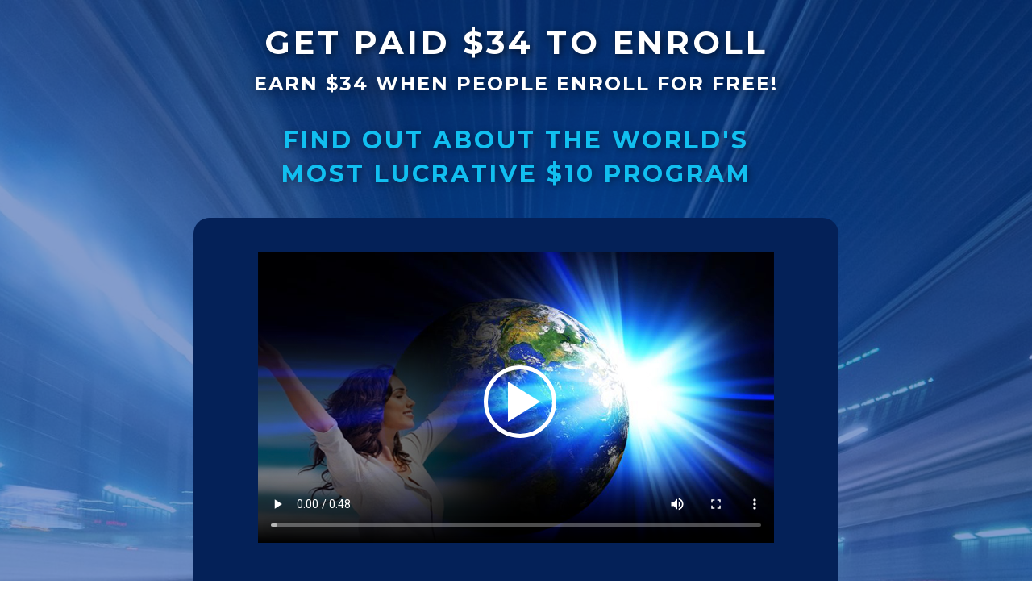

--- FILE ---
content_type: text/html; charset=UTF-8
request_url: https://automaticbuilder.com/mynxrcp.php?user=lfleury
body_size: 3513
content:
<!DOCTYPE html>
<html>
 <head>
<title>Nexus Capture Page</title>
<meta name="description" content="">
<meta name="keywords" content="">
<meta http-equiv="Content-Type" content="text/html; charset=UTF-8">
<script src="//ajax.googleapis.com/ajax/libs/jquery/1.11.2/jquery.min.js"></script>
<meta name="viewport" content="width=device-width, initial-scale=1">
<style>
body{background-color:#ddd;font-family:null;margin:0;text-align:center;background-repeat:no-repeat;background-attachment:fixed;background-size:cover;background-image:url('//automaticbuilder.com/admin/images/upload/1/1678681226.jpg')}

.wrapper{margin:0 auto;position:relative;background:url(https://automaticbuilder.com/abnew777/blue85.png);background-repeat:no-repeat;background-size:cover;text-align:center;max-width:840px;border:0px solid #444;border-radius:30px;box-shadow:0 0 5px 2px rgba(0,0,0,.2);margin-top:12px}
.container{margin:0 auto;text-align:left;max-width:840px}
.privacy{color:#ff8080;font-size:9pt}
#formbutton{cursor:pointer}
img,div{margin:0;padding:0}
#mainForm input{padding:10px;width:340px}
#mainForm img{vertical-align:left}
.formfield{font-size:18pt;text-align:left;width:430px;font-weight:bold;color:#333;margin:5px;display:inline-block}
.formfields{display:inline-block}
img{max-width:100%;height:auto}
*{box-sizing:border-box}
.col-sm-6{width:50%;float:left;padding:45px;text-align:left}
.embed-container{position:relative;padding-bottom:56.25%;height:0;overflow:hidden;max-width:100%}
.embed-container iframe,.embed-container object,.embed-container embed,.embed-container video{position:absolute;top:0;left:0;width:100%;height:100%}

@media only screen and (max-width:640px){
.col-sm-6{width:100% !important;float:none !important}
}
</style><script>

var _gaq = _gaq || [];
_gaq.push(['_setAccount', 'UA-138337383-1']);
_gaq.push(['_setSiteSpeedSampleRate', 10]);
_gaq.push(['_trackPageview']);

(function() {
var ga = document.createElement('script'); ga.type = 'text/javascript'; ga.async = true;
ga.src = ('https:' == document.location.protocol ? 'https://ssl' : 'http://www') + '.google-analytics.com/ga.js';
var s = document.getElementsByTagName('script')[0]; s.parentNode.insertBefore(ga, s);
})();
function sendForm()
{
var contin = 1;
var alertmessage = "";
var eValue = $("#email").val();
var dot1=eValue.lastIndexOf(".");
var at1=eValue.indexOf("@");
if (at1<1 || dot1<at1+2 || dot1+2>=eValue.length || eValue.length < 7)
{
alertmessage += "Please enter a valid email\n";
  contin = 0;
}
if ($("#fname").val().length < 2)
 {
  alertmessage += "Please enter a name\n";
  contin = 0;
 }
var captchaWMT = 0;
$.get('validatecaptcha.php?time='+$('#veritime').val()+'&cpid='+$('#cpid').val()+'&code='+$('#captcha').val(), function (vResp) {

captchaWMT = 1;
if (vResp!=1) {
alertmessage += 'The Captcha you entered is not correct.  Please try again.';
contin = 0;
}
if (contin == 0) {
alert(alertmessage);
} else wmtSendGood();
});
}
function wmtSendGood()
{
 if (document.getElementById("formbutton")) $("#formbutton").hide();
	else if ($('body').find('form').find('input[type=submit]').length) $('body').find('form').find('input[type=submit]').css('visibility', 'hidden');
$("#mainForm").submit();
}
</script><meta name="viewport" content="width=device-width, initial-scale=1.0">
<link rel="stylesheet" href="https://cdnjs.cloudflare.com/ajax/libs/font-awesome/4.7.0/css/font-awesome.min.css" integrity="sha512-SfTiTlX6kk+qitfevl/7LibUOeJWlt9rbyDn92a1DqWOw9vWG2MFoays0sgObmWazO5BQPiFucnnEAjpAB+/Sw==" crossorigin="anonymous" referrerpolicy="no-referrer" />
<link rel="stylesheet" href="/mynxrcp-assets/nicepage.css" media="screen">
<link rel="stylesheet" href="/mynxrcp-assets/Home.css" media="screen">
<script class="u-script" type="text/javascript" src="/mynxrcp-assets/jquery.js" defer=""></script>
<script class="u-script" type="text/javascript" src="/mynxrcp-assets/nicepage.js" defer=""></script>
<link id="u-theme-google-font" rel="stylesheet"
    href="https://fonts.googleapis.com/css?family=Montserrat:100,100i,200,200i,300,300i,400,400i,500,500i,600,600i,700,700i,800,800i,900,900i|Open+Sans:300,300i,400,400i,500,500i,600,600i,700,700i,800,800i">
<link id="u-page-google-font" rel="stylesheet"
    href="https://fonts.googleapis.com/css?family=Montserrat:100,100i,200,200i,300,300i,400,400i,500,500i,600,600i,700,700i,800,800i,900,900i|Roboto:100,100i,300,300i,400,400i,500,500i,700,700i,900,900i">
<style>
html {font-size: 16px;}
#mainForm input{background: #ADF6F2;border: 0;height: 30px;line-height: 18px;width: 100%;padding-top: 5px;}
::placeholder, ::-moz-placeholder, ::-webkit-input-placeholder{color:#999999 !important;opacity: 1;}
.reloadcaptcha{font-size: 23px;position: absolute!important;color: #FFF!important;right: -29px;text-align: right;width: 29px;text-decoration: none;top: -7px;}
#captcha-container{position: absolute;right: 3px;top: 7px;}
</style>
<script>
function reloadCaptcha(){
  $("#captcha-container").load("/reloadcaptcha2.php");
}
</script>
</head>
<body class="u-body u-xxl-mode" data-lang="en">
    <section class="u-align-center u-clearfix u-image u-shading u-section-1" id="carousel_5ad0" src=""
        data-image-width="2592" data-image-height="1946">
        <div class="u-clearfix u-sheet u-sheet-1">
            <h2 class="u-custom-font u-font-montserrat u-text u-text-white u-text-1">GET PAID $34 TO ENROLL</h2>
            <h2 class="u-text u-text-2">EARN $34 WHEN PEOPLE ENROLL FOR FREE!</h2>
            <h1 class="u-custom-font u-font-montserrat u-text u-text-custom-color-2 u-title u-text-3">
                <span style="font-weight: 700;">FIND OUT ABOUT THE WORLD'S<br> MOST LUCRATIVE $10 PROGRAM
                </span>
                <br>
            </h1>
            <div
                class="u-container-style u-custom-color-1 u-expanded-width-sm u-expanded-width-xs u-group u-radius-20 u-shape-round u-group-1">
                <div class="u-container-layout u-container-layout-1">
                    <div class="u-align-left u-video u-video-1">
                        <div class="embed-responsive embed-responsive-1">
                            <video class="embed-responsive-item" controls="" poster="images/nxrcp-poster.png">
                                <source src="https://myautobuilder.com/video/mynxrcp.mp4" type="video/mp4">
                                <p>Your browser does not support HTML5 video.</p>
                            </video>
                            <button class="u-video-poster u-video-poster-1"></button>
                        </div>
                    </div>
                    <div class="u-container-style u-gradient u-group u-radius-30 u-shape-round u-group-2">
                        <div
                            class="u-container-layout u-valign-top-lg u-valign-top-md u-valign-top-xl u-valign-top-xxl u-container-layout-2">
                            <p class="u-align-center u-custom-font u-font-roboto u-text u-text-body-alt-color u-text-4">
                                NEXTGEN AUTOMATED MARKETING SYSTEM<br>EARN $100'S even $1000'S&nbsp;<br>WITHOUT RECRUITING<br>FIRST MOVERS ADVANTAGE
                            </p>
                        </div>
                    </div>
                </div>
            </div>
            <div
                class="u-container-style u-custom-color-1 u-group u-opacity u-opacity-90 u-radius-30 u-shape-round u-group-3">
                <div class="u-container-layout u-container-layout-3">
                    <h5 class="u-text u-text-default u-text-5">Enter Your Information Below</h5>
                    <form action="https://automaticbuilder.com/contactadd.php" id="mainForm" method="post">
                    <input type="hidden" name="id" id="wmtaid" value="6090">
<input type="hidden" name="cpid" id="cpid" value="509">
<input type="hidden" name="type" value="1">
<input type="hidden" name="spage" id="wmtpage" value="mynxrcp.php">
                    <div class="u-container-style u-group u-palette-4-light-2 u-shape-rectangle u-group-4">
                        <div class="u-container-layout u-valign-middle-md u-valign-middle-sm u-container-layout-4">
                        <input type="text" name="fname" class="u-align-left u-text u-text-default-lg u-text-default-xl u-text-default-xxl u-text-grey-40 u-text-6" id="fname" placeholder="Enter Name">
                        </div>
                    </div>
                    <div class="u-container-style u-group u-palette-4-light-2 u-shape-rectangle u-group-5">
                        <div
                            class="u-container-layout u-valign-middle-lg u-valign-middle-md u-valign-middle-sm u-valign-middle-xl u-container-layout-5">
                            <input type="text" name="email" class="u-align-left u-text u-text-default-lg u-text-default-xl u-text-default-xxl u-text-grey-40 u-text-6" id="email" placeholder="Enter Email">
                        </div>
                    </div>
                    <div class="u-container-style u-group u-palette-4-light-2 u-shape-rectangle u-group-6">
                        <div
                            class="u-container-layout u-valign-middle-md u-valign-middle-sm u-valign-middle-xs u-container-layout-6">
                            <input type="text" name="phone" class="u-align-left u-text u-text-default-lg u-text-default-xl u-text-default-xxl u-text-grey-40 u-text-6" id="phone" placeholder="Enter Phone (optional)">
                        </div>
                    </div>
                    <div class="u-container-style u-group u-palette-4-light-2 u-shape-rectangle u-group-6">
                        <div
                            class="u-container-layout u-valign-middle-lg u-valign-middle-md u-valign-middle-sm u-valign-middle-xl u-valign-middle-xs u-container-layout-7">
                            <input type="text" name="verification" class="u-align-left u-text u-text-grey-40 u-text-9" id="captcha" maxlength="6" placeholder="Enter capcha code" style="width: CALC(100% - 80px);margin: 0;padding-top:8px">
                            <span id="captcha-container">
                            
                                    <img src="https://automaticbuilder.com/admin/images/confirmimages/67.jpg" alt="Verification">
                                    <input type="hidden" name="veritime" id="veritime" value="1766720367"> <a href="javascript:;"  onclick="reloadCaptcha()" class="reloadcaptcha"><i class="fa fa-refresh"></i></a>                            </span>
                        </div>
                        
                    </div>
                    <a href="javascript:;" onclick="sendForm()"
                        class="u-border-none u-btn u-btn-round u-button-style u-hover-palette-4-light-2 u-palette-3-base u-radius-10 u-text-custom-color-1 u-btn-1">GET
                        THE DETAILS</a>
                  </form>
                </div>
            </div>
        </div>
    </section>
    <footer class="u-align-center u-clearfix u-footer u-grey-80 u-footer" id="sec-b796">
        <div class="u-clearfix u-sheet u-valign-middle u-sheet-1">
            <p class="u-align-center-sm u-align-center-xs u-custom-font u-font-roboto u-text u-text-1">
                <a class="u-btn u-button-link u-button-style u-none u-text-white u-btn-1"
                    href="https://automaticbuilder.com/privacypolicy2.php" target="_blank">&nbsp; &nbsp; &nbsp; Privacy
                    Policy&nbsp; &nbsp; &nbsp; &nbsp;</a>
            </p>
        </div>
    </footer>
</body>
</html>

--- FILE ---
content_type: text/css
request_url: https://automaticbuilder.com/mynxrcp-assets/Home.css
body_size: 1191
content:
 .u-section-1 {
  background-image: linear-gradient(0deg, rgba(9,59,154,0.5), rgba(9,59,154,0.5)), url("images/motion-blur-of-train-moving-inside-tunnel-in-tokyo-2021-08-26-12-09-59-utc.jpg");
  background-position: 50% 50%;
}

.u-section-1 .u-sheet-1 {
  min-height: 1495px;
}

.u-section-1 .u-text-1 {
  line-height: 1.6;
  letter-spacing: 4px;
  text-shadow: 2px 2px 10px rgba(0,0,0,0.65);
  font-weight: 700;
  font-size: 2.5rem;
  margin: 21px 0 0;
}

.u-section-1 .u-text-2 {
  font-size: 1.5rem;
  line-height: 1.6;
  font-weight: 700;
  letter-spacing: 2px;
  text-shadow: 2px 2px 16px rgba(0,0,0,0.6);
  margin: 0;
}

.u-section-1 .u-text-3 {
  font-size: 1.875rem;
  font-weight: 400;
  font-family: Montserrat, sans-serif;
  text-shadow: 2px 2px 8px rgba(0,0,0,0.4);
  line-height: 1.4;
  letter-spacing: 3px;
  width: 743px;
  margin: 30px auto 0;
}

.u-section-1 .u-group-1 {
  width: 800px;
  min-height: 720px;
  height: auto;
  margin: 33px auto 0;
}

.u-section-1 .u-container-layout-1 {
  padding: 0 0 30px;
}

.u-section-1 .u-video-1 {
  height: 360px;
  width: 640px;
  margin: 43px auto 0;
}

.u-section-1 .embed-responsive-1 {
  height: 100%;
  width: 100%;
  left: 0;
  top: 0;
}

.u-section-1 .u-video-poster-1 {
  height: 100%;
  width: 100%;
  top: 0;
  left: 0;
}

.u-section-1 .u-group-2 {
  min-height: 205px;
  width: 586px;
  height: auto;
  background-image: linear-gradient(#093b9a, black);
  margin: 56px auto 0;
}

.u-section-1 .u-container-layout-2 {
  padding-right: 30px;
  padding-left: 30px;
}

.u-section-1 .u-text-4 {
  font-size: 1.25rem;
  letter-spacing: 3px;
  line-height: 2.2;
  margin: 10px 0 0;
}

.u-section-1 .u-group-3 {
  width: 536px;
  min-height: 371px;
  height: auto;
  background-image: none;
  margin: 66px auto 60px;
}

.u-section-1 .u-container-layout-3 {
  padding: 0;
}

.u-section-1 .u-text-5 {
  font-size: 1.25rem;
  margin: 26px auto 0;
}

.u-section-1 .u-group-4 {
  width: 280px;
  min-height: 39px;
  height: auto;
  margin: 21px auto 0;
}

.u-section-1 .u-container-layout-4 {
  padding: 0 0 0 5px;
}

.u-section-1 .u-text-6 {
  font-size: 1rem;
  margin: 5px auto 0 0;
}

.u-section-1 .u-group-5 {
  width: 283px;
  min-height: 38px;
  height: auto;
  margin: 12px auto 0;
}

.u-section-1 .u-container-layout-5 {
  padding-left: 5px;
  padding-right: 5px;
  padding-bottom: 0;
}

.u-section-1 .u-text-7 {
  font-size: 1rem;
  margin: 8px 171px 0 0;
}

.u-section-1 .u-group-6 {
  width: 283px;
  min-height: 38px;
  height: auto;
  margin: 11px auto 0;
}

.u-section-1 .u-container-layout-6 {
  padding-left: 5px;
  padding-right: 5px;
  padding-bottom: 0;
}

.u-section-1 .u-text-8 {
  font-size: 1rem;
  margin: 8px 89px 0 0;
}

.u-section-1 .u-group-7 {
  width: 157px;
  min-height: 38px;
  height: auto;
  margin: 14px auto 0 126px;
}

.u-section-1 .u-container-layout-7 {
  padding-bottom: 0;
}

.u-section-1 .u-text-9 {
  font-size: 1rem;
  margin: 5px 0 0 5px;
}

.u-section-1 .u-btn-1 {
  font-weight: 700;
  text-transform: uppercase;
  font-size: 1.125rem;
  letter-spacing: 1px;
  background-image: none;
  margin: 33px auto 0;
  padding: 6px 45px 8px 44px;
}

@media (max-width: 1399px) {
  .u-section-1 .u-sheet-1 {
    min-height: 1508px;
  }

  .u-section-1 .u-group-1 {
    height: auto;
  }

  .u-section-1 .u-group-2 {
    height: auto;
  }

  .u-section-1 .u-group-3 {
    min-height: 362px;
    height: auto;
  }

  .u-section-1 .u-group-4 {
    min-height: 35px;
    height: auto;
  }

  .u-section-1 .u-group-5 {
    min-height: 35px;
    height: auto;
  }

  .u-section-1 .u-container-layout-5 {
    padding-left: 0;
    padding-right: 0;
  }

  .u-section-1 .u-text-7 {
    width: auto;
    margin-top: 0;
    margin-right: 0;
    margin-left: 5px;
  }

  .u-section-1 .u-group-6 {
    min-height: 35px;
    margin-top: 12px;
    height: auto;
  }

  .u-section-1 .u-text-8 {
    width: auto;
    margin-top: 5px;
  }

  .u-section-1 .u-group-7 {
    min-height: 35px;
    margin-top: 13px;
    height: auto;
  }

  .u-section-1 .u-container-layout-7 {
    padding-top: 0;
  }

  .u-section-1 .u-text-9 {
    width: auto;
    margin-top: 0;
  }
}

@media (max-width: 1199px) {
   .u-section-1 {
    background-size: auto 185%;
  }

  .u-section-1 .u-sheet-1 {
    min-height: 1243px;
  }

  .u-section-1 .u-group-2 {
    min-height: 221px;
  }

  .u-section-1 .u-container-layout-2 {
    padding-top: 30px;
    padding-bottom: 30px;
  }

  .u-section-1 .u-text-4 {
    line-height: 2;
    width: auto;
    margin-top: 0;
  }

  .u-section-1 .u-group-5 {
    min-height: 30px;
  }

  .u-section-1 .u-text-7 {
    margin-top: 7px;
  }

  .u-section-1 .u-container-layout-6 {
    padding-top: 0;
  }

  .u-section-1 .u-group-7 {
    min-height: 36px;
  }
}

@media (max-width: 991px) {
  .u-section-1 .u-sheet-1 {
    min-height: 952px;
  }

  .u-section-1 .u-text-1 {
    font-size: 1.875rem;
  }

  .u-section-1 .u-text-3 {
    width: 720px;
  }

  .u-section-1 .u-group-1 {
    width: 720px;
  }

  .u-section-1 .u-group-2 {
    min-height: 204px;
  }

  .u-section-1 .u-container-layout-2 {
    padding-top: 15px;
    padding-bottom: 20px;
  }

  .u-section-1 .u-group-4 {
    margin-top: 22px;
  }

  .u-section-1 .u-text-6 {
    width: auto;
    margin-top: 0;
    margin-right: 0;
  }

  .u-section-1 .u-group-5 {
    min-height: 35px;
    margin-top: 11px;
  }

  .u-section-1 .u-text-7 {
    margin-top: 0;
  }

  .u-section-1 .u-text-8 {
    margin-top: 0;
    margin-right: 0;
  }

  .u-section-1 .u-group-7 {
    min-height: 35px;
    margin-left: 127px;
  }
}

@media (max-width: 767px) {
  .u-section-1 .u-sheet-1 {
    min-height: 1316px;
  }

  .u-section-1 .u-text-1 {
    font-size: 1.25rem;
  }

  .u-section-1 .u-text-2 {
    font-size: 1.125rem;
    width: auto;
    margin-left: 43px;
    margin-right: 43px;
  }

  .u-section-1 .u-text-3 {
    font-size: 1.25rem;
    width: 540px;
  }

  .u-section-1 .u-group-1 {
    min-height: 645px;
    margin-right: initial;
    margin-left: initial;
    width: auto;
  }

  .u-section-1 .u-video-1 {
    height: 304px;
    width: 540px;
  }

  .u-section-1 .u-group-2 {
    min-height: 200px;
    width: 505px;
    margin-top: 50px;
  }

  .u-section-1 .u-container-layout-2 {
    padding-bottom: 15px;
    padding-left: 10px;
    padding-right: 10px;
  }

  .u-section-1 .u-group-3 {
    width: 480px;
    min-height: 363px;
    margin-top: 30px;
    margin-bottom: 50px;
  }

  .u-section-1 .u-group-4 {
    margin-top: 23px;
  }

  .u-section-1 .u-group-5 {
    min-height: 36px;
    margin-top: 10px;
  }

  .u-section-1 .u-container-layout-5 {
    padding-top: 0;
  }

  .u-section-1 .u-text-7 {
    margin-left: 4px;
    margin-right: 4px;
  }

  .u-section-1 .u-group-6 {
    margin-top: 10px;
  }

  .u-section-1 .u-container-layout-6 {
    padding-left: 0;
    padding-right: 0;
  }

  .u-section-1 .u-text-8 {
    margin-left: 5px;
    margin-right: 5px;
  }

  .u-section-1 .u-group-7 {
    min-height: 36px;
    margin-top: 10px;
    margin-left: 99px;
  }

  .u-section-1 .u-btn-1 {
    margin-top: 38px;
  }
}

@media (max-width: 575px) {
  .u-section-1 .u-sheet-1 {
    min-height: 1145px;
  }

  .u-section-1 .u-text-1 {
    font-size: 1.125rem;
  }

  .u-section-1 .u-text-2 {
    font-size: 0.875rem;
    margin-left: 0;
    margin-right: 0;
  }

  .u-section-1 .u-text-3 {
    width: auto;
    margin-top: 24px;
    margin-left: 0;
    margin-right: 0;
  }

  .u-section-1 .u-group-1 {
    min-height: 473px;
    margin-top: 18px;
    width: auto;
    margin-right: initial;
    margin-left: initial;
  }

  .u-section-1 .u-container-layout-1 {
    padding-bottom: 23px;
  }

  .u-section-1 .u-video-1 {
    height: 191px;
    width: 340px;
  }

  .u-section-1 .u-group-2 {
    min-height: 183px;
    width: 314px;
    margin-top: 33px;
  }

  .u-section-1 .u-container-layout-2 {
    padding-top: 10px;
    padding-bottom: 10px;
  }

  .u-section-1 .u-text-4 {
    font-size: 1rem;
  }

  .u-section-1 .u-group-3 {
    min-height: 346px;
    width: 310px;
    margin-top: 42px;
    margin-bottom: 36px;
  }

  .u-section-1 .u-text-5 {
    font-size: 1.125rem;
  }

  .u-section-1 .u-group-4 {
    width: 236px;
    margin-top: 19px;
  }

  .u-section-1 .u-container-layout-4 {
    padding-right: 3px;
    padding-left: 3px;
  }

  .u-section-1 .u-text-6 {
    font-size: 0.875rem;
    margin-top: 5px;
    margin-right: 43px;
  }

  .u-section-1 .u-group-5 {
    width: 235px;
    margin-top: 9px;
  }

  .u-section-1 .u-text-7 {
    font-size: 0.875rem;
    margin-top: 3px;
  }

  .u-section-1 .u-group-6 {
    width: 235px;
    margin-top: 9px;
  }

  .u-section-1 .u-text-8 {
    font-size: 0.875rem;
  }

  .u-section-1 .u-group-7 {
    width: 140px;
    margin-top: 9px;
    margin-left: 38px;
  }

  .u-section-1 .u-text-9 {
    font-size: 0.875rem;
    margin-top: 5px;
    margin-right: 8px;
  }

  .u-section-1 .u-btn-1 {
    margin-top: 32px;
  }
}